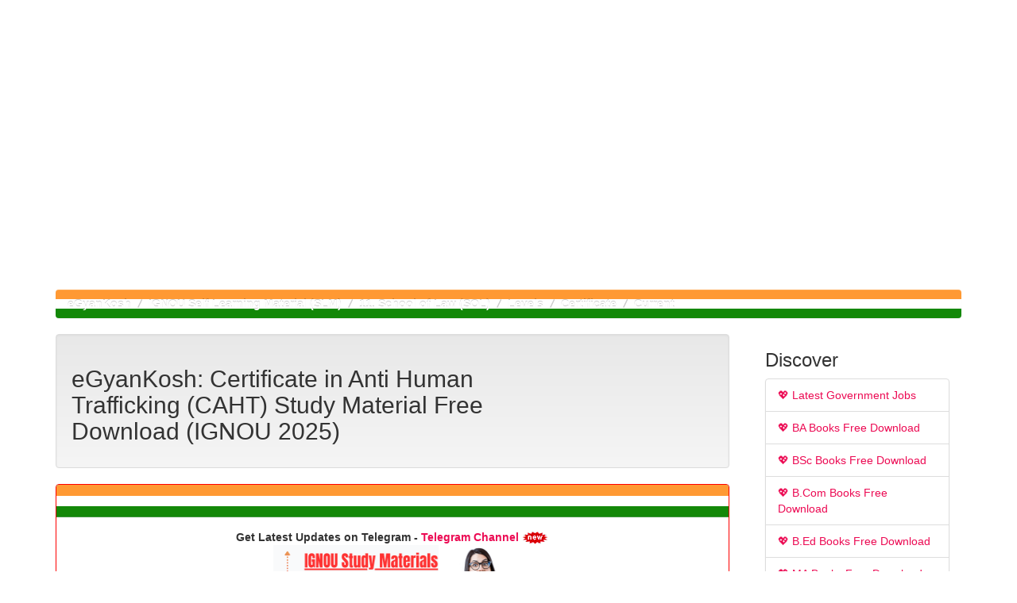

--- FILE ---
content_type: text/html
request_url: https://egyankosh.gkpad.com/page/39266
body_size: 2498
content:
<html>
    <head>
        <title>eGyanKosh: Certificate in Anti Human Trafficking (CAHT)</title>
        <meta http-equiv="Content-Type" content="text/html; charset=UTF-8" />
        <meta name="Generator" content="DSpace 6.3" />
        <meta name="viewport" content="width=device-width, initial-scale=1.0">
        
        <link rel="stylesheet" href="https://egyankosh.gkpad.com/mirror/static/jquery-ui-1.10.3.custom.css" type="text/css" />
        <link rel="stylesheet" href="https://egyankosh.gkpad.com/mirror/static/bootstrap.min.css" type="text/css" />
        <link rel="stylesheet" href="https://egyankosh.gkpad.com/mirror/static/bootstrap-theme.min.css" type="text/css" />
        <link rel="stylesheet" href="https://egyankosh.gkpad.com/mirror/static/dspace-theme.css" type="text/css" />

        

        

        

        

        
        
        
        
        
        
        
        


    
    


    
    

<!-- HTML5 shim and Respond.js IE8 support of HTML5 elements and media queries -->
<!--[if lt IE 9]>
  <script src="/static/js/html5shiv.js"></script>
  <script src="/static/js/respond.min.js"></script>
<![endif]-->
    <script type="text/javascript" src="https://egyankosh.gkpad.com/mirror/static/yg.js"></script><!-- Google tag (gtag.js) --> <script async src="https://www.googletagmanager.com/gtag/js?id=G-ZQBST8F9JE"></script> <script> window.dataLayer = window.dataLayer || []; function gtag(){dataLayer.push(arguments);} gtag("js", new Date()); gtag("config", "G-ZQBST8F9JE"); </script></head>

    
    
    <body class="undernavigation">
<a class="sr-only" href="https://egyankosh.gkpad.com/page/">Skip navigation</a>
<script async src="https://pagead2.googlesyndication.com/pagead/js/adsbygoogle.js?client=ca-pub-2023639055612090" crossorigin="anonymous"></script> <ins class="adsbygoogle" style="display:block" data-ad-client="ca-pub-2023639055612090" data-ad-slot="4542385096" data-ad-format="auto" data-full-width-responsive="true"></ins> <script> (adsbygoogle = window.adsbygoogle || []).push({}); </script><script type="text/javascript" src="https://egyankosh.gkpad.com/mirror/static/yg.js"></script>

<main id="content" role="main">
<div class="container banner">
    <div class="row">
        <div class="col-md-9 brand">
            <h1>DSpace <small>JSPUI</small></h1>
            <h4>eGyanKosh preserves and enables easy and open access to all types of digital content including text, images, moving images, mpegs and data sets</h4> <a href="https://egyankosh.gkpad.com/page/" class="btn btn-primary">Learn More</a> 
        </div>
        <div class="col-md-3">
        </div>
    </div>
</div>
<br/>
                

<div class="container">
    



  

<ol class="breadcrumb btn-success">

  <li><a href="https://egyankosh.gkpad.com/page/">eGyanKosh</a></li>

  <li><a href="https://egyankosh.gkpad.com/page/1">IGNOU Self Learning Material (SLM)</a></li>

  <li><a href="https://egyankosh.gkpad.com/page/22">11. School of Law (SOL)</a></li>

  <li><a href="https://egyankosh.gkpad.com/page/659">Levels</a></li>

  <li><a href="https://egyankosh.gkpad.com/page/664">Certificate</a></li>

  <li><a href="https://egyankosh.gkpad.com/page/668">Current</a></li>

</ol>

</div>                



        
<div class="container">

    <div class="row">
    <div class="col-md-9">
	




























<div class="well">
<div class="row">
	<div class="col-md-8">
        <h2>Certificate in Anti Human Trafficking (CAHT)
        
		<small>Community home page</small>
        <a class="statisticsLink btn btn-info" href="https://egyankosh.gkpad.com/page/"><span class="glyphicon glyphicon-stats"></span></a>
		</h2>
	</div>

 </div>


</div>
<p class="copyrightText"></p>
	<div class="row">

</div>	


<div class="panel panel-primary">
	<div class="panel-heading">Browse</div>
	<div class="panel-body">
   				

	<form method="get" action="">
		<input type="hidden" name="type" value="dateissued"/>
		
		<input class="btn btn-default col-md-3" type="submit" name="submit_browse" value="Issue Date"/>
	</form>

	<form method="get" action="">
		<input type="hidden" name="type" value="author"/>
		
		<input class="btn btn-default col-md-3" type="submit" name="submit_browse" value="Contributor"/>
	</form>

	<form method="get" action="">
		<input type="hidden" name="type" value="title"/>
		
		<input class="btn btn-default col-md-3" type="submit" name="submit_browse" value="Title"/>
	</form>

	<form method="get" action="">
		<input type="hidden" name="type" value="subject"/>
		
		<input class="btn btn-default col-md-3" type="submit" name="submit_browse" value="Subject"/>
	</form>

			
	</div>
</div>

<div class="row">
	



















</div>
	
<div class="row">

	<div class="col-md-12">

		<h3>Sub-communities within this community</h3>
   
        <div class="list-group">

			<div class="list-group-item row">  

			<div class="col-md-12">
		

	      <h4 class="list-group-item-heading"><a href="https://egyankosh.gkpad.com/page/39268">
	                BLE-031 Understanding Human Trafficking</a>

	    		
			    </h4>
                <p class="collectionDescription"></p>
            </div>
         </div> 

			<div class="list-group-item row">  

			<div class="col-md-12">
		

	      <h4 class="list-group-item-heading"><a href="https://egyankosh.gkpad.com/page/39269">
	                BLE-032 Law Policies and Institutional Response to Human Trafficking</a>

	    		
			    </h4>
                <p class="collectionDescription"></p>
            </div>
         </div> 

			<div class="list-group-item row">  

			<div class="col-md-12">
		

	      <h4 class="list-group-item-heading"><a href="https://egyankosh.gkpad.com/page/39270">
	                BLE-033 Rehabilitation and Prevention</a>

	    		
			    </h4>
                <p class="collectionDescription"></p>
            </div>
         </div> 

			<div class="list-group-item row">  

			<div class="col-md-12">
		

	      <h4 class="list-group-item-heading"><a href="https://egyankosh.gkpad.com/page/40214">
	                BLEP-034 Field Based Project Work</a>

	    		
			    </h4>
                <p class="collectionDescription"></p>
            </div>
         </div> 

   </div>
</div>



	<div class="col-md-12">

        
		<h3>Collections in this community</h3>
		<div class="list-group">

			<div class="list-group-item row">  

			<div class="col-md-12">
		

	      <h4 class="list-group-item-heading"><a href="https://egyankosh.gkpad.com/page/40217">
	      Programme Guide - CAHT</a>

	    
		</h4>
      <p class="collectionDescription"></p>
    </div>
  </div>  

  </div>
</div>

</div>
    












            

	</div>
	<div class="col-md-3">
                    
    
		
		
		












<div class="col-md-12">
<h3 class="facets">Discover</h3>
<div id="facets" class="facetsBox row panel">
<div id="facet_subject" class="facet col-md-12">
	    <span class="facetName">Subject</span>
	    <ul class="list-group"><li class="list-group-item"><span class="badge">11</span> <a href="https://egyankosh.gkpad.com/page/"
	                title="Filter by Crimes Against Humanity">
	                Crimes Against Humanity</a></li><li class="list-group-item"><span class="badge">4</span> <a href="https://egyankosh.gkpad.com/page/"
	                title="Filter by Criminal Justice">
	                Criminal Justice</a></li><li class="list-group-item"><span class="badge">4</span> <a href="https://egyankosh.gkpad.com/page/"
	                title="Filter by Human Trafficking">
	                Human Trafficking</a></li><li class="list-group-item"><span class="badge">3</span> <a href="https://egyankosh.gkpad.com/page/"
	                title="Filter by Human Trafficking Victims">
	                Human Trafficking Victims</a></li><li class="list-group-item"><span class="badge">3</span> <a href="https://egyankosh.gkpad.com/page/"
	                title="Filter by International Law">
	                International Law</a></li><li class="list-group-item"><span class="badge">1</span> <a href="https://egyankosh.gkpad.com/page/"
	                title="Filter by Civil Procedure-Law and Legislation">
	                Civil Procedure-Law and Legislation</a></li><li class="list-group-item"><span class="badge">1</span> <a href="https://egyankosh.gkpad.com/page/"
	                title="Filter by Constitutional Law">
	                Constitutional Law</a></li><li class="list-group-item"><span class="badge">1</span> <a href="https://egyankosh.gkpad.com/page/"
	                title="Filter by Human trafficking - Economic Aspects">
	                Human trafficking - Economic Aspects</a></li><li class="list-group-item"><span class="badge">1</span> <a href="https://egyankosh.gkpad.com/page/"
	                title="Filter by Indigenous Peoples-Civil Rights">
	                Indigenous Peoples-Civil Rights</a></li><li class="list-group-item"><span class="badge">1</span> <a href="https://egyankosh.gkpad.com/page/"
	                title="Filter by International Regimes">
	                International Regimes</a></li><li class="list-group-item"><span style="visibility: hidden;">.</span>
		        
	            
	            <a href="https://egyankosh.gkpad.com/page/39266?subject_page=1"><span class="pull-right">next ></span></a>
	            </li></ul></div><div id="facet_dateIssued" class="facet col-md-12">
	    <span class="facetName">Date issued</span>
	    <ul class="list-group"><li class="list-group-item"><span class="badge">72</span> <a href="https://egyankosh.gkpad.com/page/"
	                title="Filter by 2017">
	                2017</a></li></ul></div><div id="facet_has_content_in_original_bundle" class="facet col-md-12">
	    <span class="facetName">Has File(s)</span>
	    <ul class="list-group"><li class="list-group-item"><span class="badge">72</span> <a href="https://egyankosh.gkpad.com/page/"
	                title="Filter by true">
	                true</a></li></ul></div></div></div>
  
    </div>
    </div>       

</div>
</main>
    
<div class="container">
<div class="row">
	<div class="col-md-12">
		<a href="https://egyankosh.gkpad.com/page/" target="_blank" style="float: right;">
			
		</a> 
	</div>
</div>
</div>
             <br><center><img src='https://www.counter12.com/img-DWD2Wz5y57a6A96c-3.gif' border='0' alt='free counter'><p>This page was generated on 05/05/2025</p></center></body>
</html>

--- FILE ---
content_type: text/html; charset=utf-8
request_url: https://www.google.com/recaptcha/api2/aframe
body_size: 270
content:
<!DOCTYPE HTML><html><head><meta http-equiv="content-type" content="text/html; charset=UTF-8"></head><body><script nonce="vy6w6YkBVg4qyzz6ZVO_7A">/** Anti-fraud and anti-abuse applications only. See google.com/recaptcha */ try{var clients={'sodar':'https://pagead2.googlesyndication.com/pagead/sodar?'};window.addEventListener("message",function(a){try{if(a.source===window.parent){var b=JSON.parse(a.data);var c=clients[b['id']];if(c){var d=document.createElement('img');d.src=c+b['params']+'&rc='+(localStorage.getItem("rc::a")?sessionStorage.getItem("rc::b"):"");window.document.body.appendChild(d);sessionStorage.setItem("rc::e",parseInt(sessionStorage.getItem("rc::e")||0)+1);localStorage.setItem("rc::h",'1762944931680');}}}catch(b){}});window.parent.postMessage("_grecaptcha_ready", "*");}catch(b){}</script></body></html>

--- FILE ---
content_type: text/css
request_url: https://egyankosh.gkpad.com/mirror/static/dspace-theme.css
body_size: 2314
content:
/**
 * The contents of this file are subject to the license and copyright
 * detailed in the LICENSE and NOTICE files at the root of the source
 * tree and available online at
 *
 * http://www.dspace.org/license/
 */
.banner img {background-color: #FFFFFF;padding:15px;margin:20px;}
.brand {padding-top: 30px;}
.brand h4 {color: #999999}
ol.breadcrumb li {color: #000; font-style: italic;}
ol.breadcrumb li a {color: #fff; font-weight: bold; font-style: normal;}
body.undernavigation {overflow-x: hidden; padding-top: 65px;}
#content {padding-bottom:60px;}
#designedby {padding: 5px;}
#footer_feedback {padding-top: 12px;}
input[type="file"] {display: block;height: auto;}
div.panel-primary div.panel-heading a {color: #fff;}
/* This magic gets the 16x16 icon to show up.. setting height/width didn't
   do it, but adding padding actually made it show up. */
img.ds-authority-confidence,
span.ds-authority-confidence
{ width: 16px; height: 16px; margin: 5px; background-repeat: no-repeat;
  padding: 0px 2px; vertical-align: bottom; color: transparent;}
img.ds-authority-confidence.cf-unset,
span.ds-authority-confidence.cf-unset
  { background-image: url(../../../image/authority/bug.png);}
img.ds-authority-confidence.cf-novalue,
span.ds-authority-confidence.cf-novalue
  { background-image: url(../../../image/confidence/0-unauthored.gif);}
img.ds-authority-confidence.cf-rejected,
img.ds-authority-confidence.cf-failed,
span.ds-authority-confidence.cf-rejected,
span.ds-authority-confidence.cf-failed
  { background-image: url(../../../image/confidence/2-errortriangle.gif); }
img.ds-authority-confidence.cf-notfound,
span.ds-authority-confidence.cf-notfound
  { background-image: url(../../../image/confidence/3-thumb1.gif); }
img.ds-authority-confidence.cf-ambiguous,
span.ds-authority-confidence.cf-ambiguous
  { background-image: url(../../../image/confidence/4-question.gif); }
img.ds-authority-confidence.cf-uncertain,
span.ds-authority-confidence.cf-uncertain
  { background-image: url(../../../image/confidence/5-pinion.gif); }
img.ds-authority-confidence.cf-accepted,
span.ds-authority-confidence.cf-accepted
  { background-image: url(../../../image/confidence/6-greencheck.gif); }

/* hide authority-value inputs in forms */
input.ds-authority-value { display:none; }

/** XXX Change to this to get the authority value to show up for debugging:
 input.ds-authority-value { display:inline; }
**/

/* for edit-item-form lock button */
input.ds-authority-lock
  { vertical-align: bottom; height: 24px; width: 24px; margin-right: 8px;
    background-repeat: no-repeat; background-color: transparent; }
input.ds-authority-lock.is-locked
  { background-image: url(../../../image/lock24.png); }
input.ds-authority-lock.is-unlocked
  { background-image: url(../../../image/unlock24.png); }

/* field required in submission */
.label-required:after { content:" *"; }
.browse_range { text-align: center; }
.prev-next-links { text-align: center; }

div.tagcloud {
	width:100%;
	text-align:center
}

div.tagcloud .tagcloud_1{
	color: rgb(217, 108, 39); 
	font-weight: normal; 
	margin-right: 5px;
}

div.tagcloud .tagcloud_2{
	color: rgb(66, 66, 66); 
	font-weight: normal; 
	margin-right: 5px;
}

div.tagcloud .tagcloud_3{
	color: rgb(129, 129, 131); 
	font-weight: normal; 
	margin-right: 5px;
}

div.batchimport-info {
	color: gray;
}

div.batchimport-info  a {
	color:#ec0a53; 
	font-weight: bold;
}

span.batchimport-error-tab {
	padding-left:10px;
}

span.batchimport-error-caused {
	font-weight:bold;
}

.break-all{
	-ms-word-break:   break-all;
	word-break:       break-all;
	word-wrap:        break-word;
}

/* Custom Code by eGYanKosh Team*/
.banner{display:none;}
.jumbotron {
	    padding: 0px !important;
	        margin-bottom: 30px;
		    font-size: 21px;
		        font-weight: 200;
			    line-height: 2.1428571435;
			        color: inherit;
				    background-color: #eee;
			    }

			    .navbar-brand{
				            width:209px; 
					            height:40px !important;
						        float:left;
							    padding:2px 2px;
							        font-size:18px;
								    line-height:20px;
								            margin-left:0px;
								    }
								    .navbar-brand img {
									        border: 0px none;
										    width:209px;
										        height:48px;
											    }


											    .navbar-inverse {
												        background-image: linear-gradient(to bottom, #21303b 0px, #607280 100%);
													    background-repeat: repeat-x;
												    }
												    .navbar-inverse .navbar-nav > .active > a {
													        background-color: #283943;
													}
													.btn-success {
														    background-image: linear-gradient(to bottom, #9D4447 0px, #3B2728 100%);
														        background-repeat: repeat-x;
															    border-color: #419641;
														    }
														    .navbar-inverse .navbar-nav > li > a {
															        color: #000 !important;
															}
															.navbar-inverse .navbar-nav > li > a:hover, .navbar-inverse .navbar-nav > li > a:focus {
																    color: #000 !important;
																        background-color: transparent !important;
																}

																a:hover, a:focus {
																	    color: #ec0a53;
																	        text-decoration: underline;
																	}
																	a {
																	    color: #ec0a53;
																	        text-decoration: none;
																	    }
																	    .text-muted {
																		        color: #fff;
																		}
																		.brand {
																			    padding-top: 0px;
																		    }
																		    .container .jumbotron{
																			        background-color: #FFF;
																				    padding: 0px;
																				        margin: 0px;
																				}

																				#content {
																					    padding-bottom: 0px;
																				    }
																				    #footer_feedback a {
																					        color: #ec0a53;
																						    text-decoration: none;
																					    }
																					    .breadcrumb{
																						        background-image: linear-gradient(0deg, #138808 33%, #ffffff 33%, #ffffff 66%, #FF9933 66% );
																							    background-repeat: repeat-x;
																							        border-color: #419641;
																							}
																							a:hover, a:focus {
																								    color: #ec0a53 !important;
																								        text-decoration: underline !important;
																								}
																								#footer_feedback a:hover, a:focus {
																									    color: #ec0a53 !important;
																									        text-decoration: underline !important;
																									}
																									.panel-heading a:hover, .panel-heading a:focus {
																										    color: #ec0a53 !important;
																										        text-decoration: underline !important;
																										}
																										ol.breadcrumb li a:hover, a:focus {
																											    color: #fff !important;
																											        text-decoration: underline !important;
																											}

.panel-primary {
    border-color: #ff0000;
}
.panel-primary>.panel-heading {
    background-image: linear-gradient(0deg, #138808 33%, #ffffff 33%, #ffffff 66%, #FF9933 66%);
    background-repeat: repeat-x;
    color: #fff;
    border-color: #419641;
}

/* added by yg on 15-10-22 */

/* popup styles */

/*popup start*/

#overlay {
  position: fixed;
  top: 0;
  bottom: 0;
  left: 0;
  right: 0;
  background: rgba(0, 0, 0, 0.7);
  transition: opacity 500ms;
  visibility: hidden;
  opacity: 0;
}
#overlay:target {
  visibility: visible;
  opacity: 1;
}

#popup {
  margin: 20px auto;
  /*padding: 20px;*/
  background: #fff;
  border-radius: 5px;
  width: 30%;
  position: relative;
  transition: all 5s ease-in-out;
}

#popupPara{
  font-size: 18px;
 
  width: 90%;
  word-break: break-all;
}

/*popup end*/

@media(max-width:  600px) {

    #popup {
      margin: 20px auto;
      padding: 20px;
      background: #fff;
      border-radius: 5px;
      width: 80%;
      position: relative;
      transition: all 5s ease-in-out;
    }

    #popupPara{
      font-size: 18px;
      margin-top: 10px;
      width: 100%;
      word-break: break-all;
    }
}